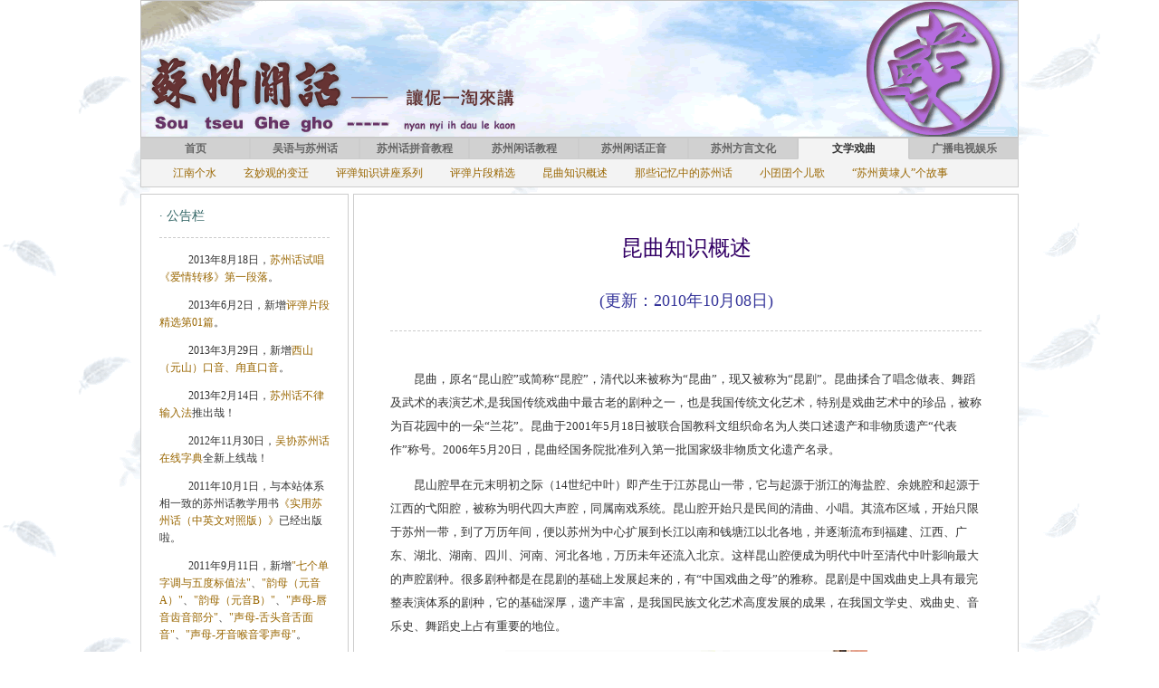

--- FILE ---
content_type: text/html; charset=UTF-8
request_url: https://www.suzhouhua.org/home/kq.php
body_size: 7593
content:
<!DOCTYPE html PUBLIC "-//W3C//DTD XHTML 1.0 Transitional//EN" 
"http://www.w3.org/TR/xhtml1/DTD/xhtml1-transitional.dtd" />
<html>
<head>
<script type="text/javascript">
var _bdhmProtocol = (("https:" == document.location.protocol) ? " https://" : " http://");
document.write(unescape("%3Cscript src='" + _bdhmProtocol + "hm.baidu.com/h.js%3F3b1fd9653e747232f9f33810eff439d5' type='text/javascript'%3E%3C/script%3E"));
</script><title>苏州闲话—昆曲知识概述—让伲一淘来讲-苏州方言资料站-学说苏州话公益站</title>
﻿<meta http-equiv="Content-Type" content="text/html; charset=utf-8" />
<META content="苏州闲话,苏州话,苏州方言,教程,语音,字典,音系,变调,评弹,昆曲" name=keywords />
<META content="由民间个人开办的纯公益性质的苏州闲话（苏州方言，苏州话）资料站。" name=description />
<link href="../fr/c.css" rel="stylesheet" type="text/css" />
<link rel="shortcut icon" href="../favicon.ico" type="image/x-icon" />
<link rel="bookmark" href="../favicon.ico"/>
</head>
<body> 
<script type="text/javascript">
function tab(a,b,c) 
{ 
for(i=1;i<=b;i++){ 
if(c==i)
{ 
// 判断选择模块
document.getElementById(a+"_mo_"+i).style.display = "block";  // 显示模块内容
document.getElementById(a+"_to_"+i).className = "hover";   // 改变菜单为选中样式
} 
else{ 
// 没有选择的模块
document.getElementById(a+"_mo_"+i).style.display = "none"; // 隐藏没有选择的模块
document.getElementById(a+"_to_"+i).className = "q";  // 清空没有选择的菜单样式
} 
} 
}
</script>
<div id="kj">
    <div id="tb"><img src="../fr/head.gif" alt="苏州闲话，让伲一淘来讲。" width="970" height="152" /></div>
    <div id="cd">
<div class="mb">
      <ul>
          <li id="tab_to_1" onMouseover="tab('tab',8,1)"  >首页</li>
          <li id="tab_to_2" onMouseover="tab('tab',8,2)"  >吴语与苏州话</li>
          <li id="tab_to_8" onMouseOver="tab('tab',8,8)"  >苏州话拼音教程</li>
          <li id="tab_to_3" onMouseover="tab('tab',8,3)"  >苏州闲话教程</li>
          <li id="tab_to_4" onMouseover="tab('tab',8,4)"  >苏州闲话正音</li>
          <li id="tab_to_5" onMouseover="tab('tab',8,5)"  >苏州方言文化</li>
          <li id="tab_to_6" onMouseover="tab('tab',8,6)"  class="hover">文学戏曲</li>
          <li id="tab_to_7" onMouseover="tab('tab',8,7)"  >广播电视娱乐</li>
      </ul>
</div>
<div class="cb">
      <div id="tab_mo_1" style="display:none">
          <ul>
               <li><a href="index.php">首页</a></li>
               <li><a href="ypcf.php">音频访谈</a></li>
               <li><a href="szf.php" ><strong>不律输入法</strong></a></li>
               <li><a href="dic.php" ><strong>苏州话有声在线字典</strong></a></li>
               <li><a href="http://wu-chinese.com/minidict/" target="_blank">吴协字典·词典</a></li>
               <li><a href="http://www.wufon.com/" target="_blank">吴风字典</a></li>
               <li><a href="syszh.php">《实用苏州话（中英文对照版）》</a></li>
               <li><a href="http://cid-185aac845080c414.office.live.com/browse.aspx/%E5%90%B4%E8%AF%AD%E5%8D%8F%E4%BC%9A%E5%85%AC%E5%85%B1%E6%96%87%E6%A1%A3/%E8%8B%8F%E5%B7%9E%E5%9C%B0%E5%8C%BA" target="_blank">吴协共享文档（苏州区）</a>	  
          </ul>
      </div>
      <div id="tab_mo_2" style="display:none"> 
	      <ul>
               <li><a href="jczs.php">吴语基础知识</a></li>
               <li><a href="yx.php">苏州话城区(中派)音系概览</a></li>
               <li><a href="xlp.php">老派、中派和新派</a></li>
			   <li><a href="cxcb.php">苏州方言地图系列(城郊口音差别)</a></li>
               <li><a href="szgxs.php">苏州与下辖县市的方言差异</a></li>
               <li><a href="160.php">160年前的苏州话</a></li>
          </ul>
      </div>
      <div id="tab_mo_3" style="display:none">
	      <ul>
               <li><a href="sinzy.php">网络新词（测试版）</a></li>
               <li><a href="dohlist.php">*****新版每周一读（书面+口语+语法+词汇）</a></li>
               <li><a href="hx.php">寒暄</a></li>
               <li><a href="nwt.php">你我他</a></li>
               <li><a href="nwts.php">你们我们他们</a></li>
               <li><a href="chw.php">称谓</a></li>
               <li><a href="rq.php">日期</a></li>
               <li><a href="sj.php">时间</a></li>
               <li><a href="sz.php">数字</a></li>
               <li><a href="deu.php">头</a></li>
          </ul>
      </div>
      <div id="tab_mo_4" style="display:none">
	      <ul>
               <li><a href="yc.php">高频易错字词</a></li>
               <li><a href="jt.php">正音：尖团之分</a></li>
               <li><a href="dd.php">正音：党打之分</a></li>
               <li><a href="xs.php">正音：徐时之分</a></li>
               <li><a href="zzz.php">正音：资之猪之分</a></li>
               <li><a href="mw.php">正音：麦袜之分</a></li>
               <li><a href="qq.php">正音：丘圈之分</a></li>
               <li><a href="ou.php">正音：欧韵母纠正</a></li>
          </ul>
      </div>
      <div id="tab_mo_5" style="display:none">
	      <ul>
               <li><a href="xcyzt.php">吴语的形成与状态</a></li>
               <li><a href="szfy.php">吴语中的苏州方言</a></li>
               <li><a href="lcsy.php">苏州方言的俚词俗语</a></li>
               <li><a href="fyywg.php">苏州方言与吴歌</a></li>
               <li><a href="fyyxq.php">苏州方言与戏曲</a></li>
               <li><a href="fyywx.php">苏州方言与吴语文学</a></li>
               <li><a href="lsjy.php">苏州方言活动的历史记忆</a></li>
          </ul>
      </div>
      <div id="tab_mo_6" >
	      <ul>
               <li><a href="syu.php">江南个水</a></li>
               <li><a href="xmg.php">玄妙观的变迁</a></li>
               <li><a href="b01.php">评弹知识讲座系列</a></li>
               <li><a href="bdpd01.php">评弹片段精选</a></li>
               <li><a href="kq.php">昆曲知识概述</a></li>
               <li><a href="jyzdszh.php">那些记忆中的苏州话</a></li>
               <li><a href="erg.php">小囝囝个儿歌</a></li>
               <li><a href="h01.php">“苏州黄埭人”个故事</a></li>
          </ul>
      </div>
      <div id="tab_mo_7" style="display:none">
	      <ul>
               <li><a href="szhfg.php">市歌</a></li>
               <li><a href="xxdyl.php">小小得月楼</a></li>
               <li><a href="http://www.tudou.com/playlist/id/9160044/" target="_blank">苏阿姨谈家常</a></li>
               <li><a href="http://www.tudou.com/playlist/id/9159761/" target="_blank">老虎灶</a></li>
               <li><a href="http://www.csztv.com/wldst/zdjm/awcl/index.shtml" target="_blank" >阿万茶楼</a></li>
               <li><a href="http://www.csztv.com/wldst/zdjm/ttshj/index.shtml" target="_blank">天天山海经</a></li>
               <li><a href="http://www.csztv.com/wldst/zdjm/sblz/index.shtml" target="_blank">施斌聊斋</a></li>
               <li><a href="http://www.csztv.com/wldst/zdjm/lgph/index.shtml" target="_blank">李刚评话</a></li>
               <li><a href="http://www.csztv.com/wldst/zdjm/mszx/index.shtml" target="_blank">民生在线</a></li>
			   <li><a href="http://www.csztv.com/wldst/zdjm/gsh/index.shtml" target="_blank">故事会</a></li>
			   <li><a href="http://www.csztv.com/wldst/zdjm/szdssc/index.shtml" target="_blank">电视书场</a></li>
               <li><a href="szfyyl.php">方言娱乐</a></li>
          </ul>
      </div>
      <div id="tab_mo_8" style="display:none">
	      <ul>
               <li><a href="yx.php">苏州城区中派音系概浏览</a></li>
               <li><a href="yx1.php">声母（唇齿）</a></li>
               <li><a href="yx2.php">声母（舌）</a></li>
               <li><a href="yx3.php">声母（牙喉零）</a></li>
               <li><a href="yx4.php">韵母（元音A）</a></li>
               <li><a href="yx5.php">韵母（元音B）</a></li>
               <li><a href="ldbd0.php">七个单字调</a></li>
               <li><a href="ldbd.php">连读变调</a></li>
               <li><a href="tsyb.php">特殊音变</a></li>
          </ul>
      </div>

</div>

    </div>
    <div id="zb">
	     <div id="zl">

<div class="kz">
      <div class="kzx">
	      <p>· 公告栏</p>
	  </div>
	  <div class="gg">
          <p>2013年8月18日，<a href="szfyyl.php">苏州话试唱《爱情转移》第一段落</a>。</p>
          <p>2013年6月2日，新增<a href="bdpd01.php">评弹片段精选第01篇</a>。</p>
          <p>2013年3月29日，新增<a href="cxcb.php">西山（元山）口音、甪直口音</a>。</p>
          <p>2013年2月14日，<a href="szf.php">苏州话不律输入法</a>推出哉！</p>
          <p>2012年11月30日，<a href="dic.php">吴协苏州话在线字典</a>全新上线哉！</p>
          <p>2011年10月1日，与本站体系相一致的苏州话教学用书<a href="syszh.php">《实用苏州话（中英文对照版）》</a>已经出版啦。</p>
          <p>2011年9月11日，新增<a href="ldbd0.php">"七个单字调与五度标值法"</a>、<a href="yx4.php">"韵母（元音A）"</a>、<a href="yx5.php">"韵母（元音B）"</a>、<a href="yx1.php">"声母-唇音齿音部分"</a>、<a href="yx2.php">"声母-舌头音舌面音"</a>、<a href="yx3.php">"声母-牙音喉音零声母"</a>。</p>
		  <p><a href="kensin.php">&gt;&gt;&gt;&gt;更多更新纪录&gt;&gt;&gt;&gt;</a></p>
	  </div>
</div>
<div class="kz">
      <div class="kzx">
	      <p>· 互动社区</p> 
	  </div>
	  <div class="hd">
	      <ul>
			   <li><a href="http://wu-chinese.com/bbs/forum.php" target="_blank">·吴语协会论坛</a></li>
			   <li><a href="http://www.douban.com/group/wuu/" target="_blank">·豆瓣吴语小组</a></li>
			   <li><a href="http://tieba.baidu.com/f?kw=%CE%E2%D3%EF" target="_blank">·百度吴语吧</a></li>
			   <li><a href="http://tieba.baidu.com/f?kw=%CB%D5%D6%DD%CF%D0%BB%B0" target="_blank">·百度苏州闲话吧</a></li>
		  </ul>
	  </div>
</div>
<div class="kz">
      <div class="kzx">
	      <p>· 友情链接</p> 
	  </div>
	  <div class="lk">
	      <ul>
		        <li><a href="http://www.wu-chinese.com/" target="_blank">·吴语协会</a></li>
				<li><a href="http://site.douban.com/107068/" target="_blank">·锦绣江南</a></li>
				<li><a href="http://www.kiangnanese.com/" target="_blank">·吴语学社</a></li>
				<li><a href="http://www.wuxihua.org/" target="_blank">·无锡闲话网</a></li>
				<li><a href="http://www.520hai.com/shanghai/" target="_blank">·学说上海话</a></li>
				<li><a href="https://above-and.appspot.com/u?purl=L2dyby5hdWhpYWhnbmFocy53d3c%3D" target="_blank">·上海话协会</a></li>
				<li><a href="http://www.huyu021.com" target="_blank">·沪语网</a></li>
				<li><a href="http://www.nbcsxf.com/ningbohua/index.asp" target="_blank">·宁波闲话</a></li>
				<li><a href="http://www.pkucn.com/" target="_blank">·北大中文论坛</a></li>
				<li><a href="http://www.suzhouyule.com/" target="_blank">·苏州娱乐</a></li>
				<li><a href="http://tieba.baidu.com/f?kw=%B9%C3%CB%D5" target="_blank">·百度姑苏吧</a></li>
				<li><a href="http://www.szptxx.com/" target="_blank">·苏州评弹学校</a></li>
				<li><a href="http://www.kunquopera.com/" target="_blank">·中国昆曲网</a></li>
				<li><a href="http://www.czmec.cn/s/6/main.htm" target="_blank">·梅林工作站</a></li>
				<li><a href="http://www.eastling.org/tdfweb/midage.aspx" target="_blank">·中古音查询</a></li>
		  </ul>
	  </div>
</div>
         </div>
         <div id="yl">
<div class="kx">
	<p class="bt2">昆曲知识概述</p>
	<p class="bt3">(更新：2010年10月08日)</p>
</div>
<div class="kw">
        <p class="zw">昆曲，原名“昆山腔”或简称“昆腔”，清代以来被称为“昆曲”，现又被称为“昆剧”。昆曲揉合了唱念做表、舞蹈及武术的表演艺术,是我国传统戏曲中最古老的剧种之一，也是我国传统文化艺术，特别是戏曲艺术中的珍品，被称为百花园中的一朵“兰花”。昆曲于2001年5月18日被联合国教科文组织命名为人类口述遗产和非物质遗产“代表作”称号。2006年5月20日，昆曲经国务院批准列入第一批国家级非物质文化遗产名录。</p>
        <p class="zw"> 昆山腔早在元末明初之际（14世纪中叶）即产生于江苏昆山一带，它与起源于浙江的海盐腔、余姚腔和起源于江西的弋阳腔，被称为明代四大声腔，同属南戏系统。昆山腔开始只是民间的清曲、小唱。其流布区域，开始只限于苏州一带，到了万历年间，便以苏州为中心扩展到长江以南和钱塘江以北各地，并逐渐流布到福建、江西、广东、湖北、湖南、四川、河南、河北各地，万历未年还流入北京。这样昆山腔便成为明代中叶至清代中叶影响最大的声腔剧种。很多剧种都是在昆剧的基础上发展起来的，有“中国戏曲之母”的雅称。昆剧是中国戏曲史上具有最完整表演体系的剧种，它的基础深厚，遗产丰富，是我国民族文化艺术高度发展的成果，在我国文学史、戏曲史、音乐史、舞蹈史上占有重要的地位。</p>
        <p class="zwc"><img src="../pic/kq.jpg" width="400" height="601"></p>
        <p class="zwc">（昆曲《牡丹亭》剧照）</p>
        <p class="zw">昆曲的音乐属于联曲体结构，简称“曲牌体”。它所使用的曲牌，据不完全统计，大约有一千种以上，南北曲牌的来源，其中不仅有古代的歌舞音乐，唐宋时代的大曲、词调，宋代的唱赚、诸宫调，还有民歌和少数民族歌曲等。它以南曲为基础，兼用北曲套数，并以“犯调”、“借宫”、“集曲”等手法进行创作。昆曲在长期的演出实践中，积累了大量的上演剧目。其中有影响而又经常演出的剧目如：王世贞的《鸣凤记》，汤显祖的《牡丹亭》、《紫钗记》、《邯鄣记》、《南柯记》，沈璟的《义侠记》等。高濂的《玉簪记》，李渔的《风筝误》，朱素臣的《十五贯》，孔尚任的《桃花扇》，洪昇的《长生殿》，另外还有一些著名的折子戏，如《游园 惊梦》、《阳关》、《三醉》、《秋江》、《思凡》、《断桥》等。 </p>
        <p class="zw">昆曲的伴奏乐器，以曲笛为主，辅以笙、箫、唢呐、三弦、琵琶等（打击乐俱备）。曲与北曲虽同为昆曲但在其分离之初与后来的发展中，它们既受南北不同地域文化的影响，也受艺术家们人为的作用，而形成两种风格各异又可以互补的类型。它们最主要的差异在于：</p>
        <p class="zw"> 1.音阶。在记载昆曲的工尺谱里，北曲是按七声音阶记录的，南曲则按五声音阶（不记乙、凡二字），但实际演唱中，乙、凡作为经过音、装饰音也常常出现。</p>
        <p class="zw"> 2.读字。北曲遵循《中原音韵》，四声分阴（阴平）阳（阳平）上去，念字多从普通话；南曲遵循《洪武正韵》，念字多从苏州话。</p>
        <p class="zw"> 3.调和韵。北曲一出戏一韵一调到底；南曲一出戏不限一调，也可以换韵。</p>
        <p class="zw"> 4.词曲关系。北曲一般为“辞情多”（词位较密），“声情少”（拖腔较少）；南曲则“声情多”“辞情少”，吐出一个字来，常常要在一段腔（音乐）里上下游曳好一阵，才进入下一个字。</p>
        <p class="zw"> 5.旋法特点。北曲常用四、五度及八度以上的跳进，造成旋律激越、舒朗的阳刚之气；南曲则多用五声级进，因此其旋律缠绵委婉。</p>
        <p class="zw"> 6.唱法特点。北曲发声较“硬挺直截”，“以遒劲为主”；南曲讲究吞吐收放，追求声音的起伏多变。且因南曲常用入声字，其“短促即收藏”的特点，与音乐结合时就需“逢入必断”，而乐句的内在关系又是相连的，在演唱时便造成极有特色的“断中有连”。</p>
        <p class="zw"> 7.演唱形式。北曲一般只用独唱这一种形式，且在一出戏里一人唱到底，其他角色只有说白，不能唱；南曲则用独唱、接唱、同唱（二人）、合唱（即齐唱）、独唱接齐唱等多种形式演唱。</p>
        <p class="zw"> 8.剧目。北曲里武打剧目较多；南曲则侧重文戏。 
        <p class="zwc"><embed src="http://player.youku.com/player.php/sid/XMzEyNTQyMTY=/v.swf" quality="high" width="480" height="400" align="middle" allowScriptAccess="sameDomain" type="application/x-shockwave-flash"></embed></p>
        <p class="zwc">（青春版《牡丹亭》选段）</p>
</div>
         </div>
    </div>

<div id="ft">
    <div class="ft1">
	    |&nbsp;&nbsp;
		<a href="about.php">关于本站</a>&nbsp;&nbsp;|&nbsp;&nbsp;
		<a href="bzsm.php">本站声明</a>&nbsp;&nbsp;|&nbsp;&nbsp;
        <a href="http://wu-chinese.com/bbs//forum.php?mod=forumdisplay&fid=110">站务论坛</a>&nbsp;&nbsp;|&nbsp;&nbsp;
		<a href="dsj.php">大事记</a>&nbsp;&nbsp;|&nbsp;&nbsp;
        <a href="faq.php">FAQ问答</a>&nbsp;&nbsp;|&nbsp;&nbsp;
		<a href="xlhd.php">系列活动</a>&nbsp;&nbsp;|&nbsp;&nbsp;
		<a href="fydc.php">苏州方言调查</a>&nbsp;&nbsp;|&nbsp;&nbsp;
		<a href="mtzl.php">媒体摘录的苏州方言报导</a>&nbsp;&nbsp;|&nbsp;&nbsp;
        <a href="/dt/">网络吴语电台©RK</a>&nbsp;&nbsp;|
</div>
    <div class="ft2">
        苏州闲话——让伲一淘来讲——苏州方言资料站——学说苏州话公益站<br />
        民间个人发起个最大个苏州闲话非商业性纯公益性网站<script type="text/javascript">var _bdhmProtocol = (("https:" == document.location.protocol) ? " https://" : " http://");
document.write(unescape("%3Cscript src='" + _bdhmProtocol + "hm.baidu.com/h.js%3Ffa3b2e7b3533ab40d162053edd9ae9bc' type='text/javascript'%3E%3C/script%3E"));
</script>
<script type="text/javascript">var cnzz_protocol = (("https:" == document.location.protocol) ? " https://" : " http://");document.write(unescape("%3Cspan id='cnzz_stat_icon_1000076576'%3E%3C/span%3E%3Cscript src='" + cnzz_protocol + "s22.cnzz.com/z_stat.php%3Fid%3D1000076576%26show%3Dpic1' type='text/javascript'%3E%3C/script%3E"));</script>
<br />
		苏州闲话网站版权所有(C)2006-2011&nbsp;&nbsp;|&nbsp;&nbsp;联系我伲:<a href="/cdn-cgi/l/email-protection#0d6e61626e6674523a3d3e3a4d3c3b3e236e6260"> <span class="__cf_email__" data-cfemail="71121d1e121a082e46414246314047425f121e1c">[email&#160;protected]</span></a>
<br />
		***为仔浏览效果，建议使用IE8或FireFox、Chrome、Opera、Safari等其他非IE核心个浏览器***
	</div>
</div>
</div>
  <script data-cfasync="false" src="/cdn-cgi/scripts/5c5dd728/cloudflare-static/email-decode.min.js"></script><script defer src="https://static.cloudflareinsights.com/beacon.min.js/vcd15cbe7772f49c399c6a5babf22c1241717689176015" integrity="sha512-ZpsOmlRQV6y907TI0dKBHq9Md29nnaEIPlkf84rnaERnq6zvWvPUqr2ft8M1aS28oN72PdrCzSjY4U6VaAw1EQ==" data-cf-beacon='{"version":"2024.11.0","token":"52e5f34b2c454026821de2af725df799","r":1,"server_timing":{"name":{"cfCacheStatus":true,"cfEdge":true,"cfExtPri":true,"cfL4":true,"cfOrigin":true,"cfSpeedBrain":true},"location_startswith":null}}' crossorigin="anonymous"></script>
</body>
</html></html>

--- FILE ---
content_type: text/css
request_url: https://www.suzhouhua.org/fr/c.css
body_size: 695
content:
body {margin:0;  background-image:url(../fr/back.gif);  font-family: "����";  font-size:12px;}
a:link    {color: #960; text-decoration: none;}
a:visited {color: #960; text-decoration: none;}
a:hover   {color: #009; text-decoration: underline;}
a:active  {color: #960; text-decoration: none;}
/*=�����õ�����ṹ=*/
#kj { margin:-15px auto 0px auto; width:970px;}
#tb { margin:0; text-align:center;}
/*=�˵�cd���˵���mb���˵�����cb=*/
#cd { margin:0px 0px -8px 0px;height:70px;}
.mb {padding:0;height:22px;line-height:22px;}
.mb ul{margin:0;padding:0px;height:100%}
.mb li{float:left; display:block; background:#d1d1d1;cursor:pointer;width:119px;border:1px solid  #ccc;text-align:center;color:#666;font-weight:bold;}
.mb li.hover{padding:0;background:#f3f3f3;width:121px;border-left:1px solid #ccc;border-top:1px solid  #ccc;border-right:1px solid  #ccc;border-bottom:1px solid #f3f3f3;color:#333;font-weight:bold;height:22px;line-height:22px;}
.cb{padding:0;background:#f3f3f3;height:30px;line-height:30px;border-left:1px solid #ccc;border-right:1px solid  #ccc;border-bottom:1px solid #ccc;clear:both;}
.cb ul{	margin:0px 0px 0px 20px;	padding:0;	height:100%;}
.cb ul li{float:left; margin:auto 15px;display:block;cursor:pointer;}
/*=�в�������������=*/
#zb {height:auto;min-height:780px;margin:0;background:#fff;overflow:auto; }
#zb2 {height:auto;min-height:780px;margin:0;background:#fff;overflow:auto;border: 1px solid #ccc; width:968px }
#zl { float:left; width:230px; height:auto; }
#yl{float:right; width:733px; height:auto;	min-height:780px;border: 1px solid #ccc;}
/*=�����������߿��ı���=*/
.kx{margin: 40px 40px 40px 40px; border-bottom: 1px dashed #ccc;}
.kw{margin: 4px 40px 40px 40px;}
/*=�������ֵı���=*/
.fyyl{margin:  0px 25px 0px 25px; }
.kw ul{margin:0;padding:0px;height:100%}
.kw ul li{float:left; display:block; width:300px;height:19px;font-family: "����";color: #333;font-size:13px;line-height: 19px; text-align:left; }
/*=��������������򡢹��桢BBS��ʾ=*/
.kz { margin:0px 0px 5px 0px; border:1px solid #ccc;}
.kzx{ margin:15px 20px 15px 20px; border-bottom:1px dashed #ccc; font-size:14px; color:#366; text-align:left}
.gg { margin:0px 20px 15px 20px;font-family: "����";color: #333;font-size: 12px;line-height: 19px;text-align: left;text-indent: 2pc;}
.tl {margin:0px 20px 15px 20px; font-family: "����";color: #333;font-size: 12px;line-height: 19px;text-align: left;}
/*=����ר��=*/
.hd{margin:0px 20px 15px 30px; height:auto;}
.hd ul{margin:0;padding:0px;height:100%}
.hd ul li{display:block; height:19px;font-family: "����"; color: #333;font-size:12px;line-height:19px;text-align:left;}
/*=��������=*/
.lk {margin:0px 20px 15px 20px; height:auto;overflow:auto;}
.lk ul{margin:0;padding:0px;height:100%}
.lk ul li{float:left; display:block; width:91px;height:19px;font-family: "����";color: #333;font-size:12px;line-height: 19px; text-align:left; }
/*=�ײ�=*/
#ft { float:left; background:#fff; width:970px; height:109px; }
.ft1{margin:6px 0 6px 0;font-family: "����"; color:#333;background-color: #F6F6F6;	height:30px; line-height: 30px;	border-top: 1px solid #ccc;	border-bottom: 1px solid #ccc;	text-align: center;}
.ft2{margin:2px 0 6px 0;font-family: "����"; color:#999; font-size:12px; line-height:22px; text-align:center}
/*=����=*/
.zw  {font-family: "����";color: #333;font-size: 13px;line-height: 26px;text-align: left;text-indent: 2em;}
.zwa  {font-family: "Arial";color: #333;font-size: 13px;line-height: 26px;text-align: left;text-indent: 2em;}
.zwl {font-family: "����";color: #333;font-size: 13px;line-height: 26px;text-align: left;}
.zwc {font-family: "����";color: #333;font-size: 13px;line-height: 26px;text-align:center;}
.zwr {font-family: "����";color: #333;font-size: 13px;line-height: 26px;text-align: right;}
.ss  {font-family: "����";color: #F00;font-size: 18px;line-height: 34px;font-weight: bold;text-align: left;text-indent: 2em;}
.ssl {font-family: "����";color: #F00;font-size: 18px;line-height: 34px;font-weight: bold;text-align: left;}
.ssc {font-family: "����";color: #F00;font-size: 18px;line-height: 34px;font-weight: bold;text-align: center;}
.ssr {font-family: "����";color: #F00;font-size: 18px;line-height: 34px;font-weight: bold;text-align: right;}
.wd  {font-family: "����";color: #333;font-size: 15px;line-height: 28px;text-align: left;text-indent: 2em;}
.wdl {font-family: "����";color: #333;font-size: 15px;line-height: 28px;text-align: left;}
.wdc {font-family: "����";color: #333;font-size: 15px;line-height: 28px;text-align: center;}
.wdr {font-family: "����";color: #333;font-size: 15px;line-height: 28px;text-align: right;}
.wx  {font-family: "����";color: #999;font-size: 12px;line-height: 25px;text-align: left;text-indent: 2em;}
.wxl {font-family: "����";color: #999;font-size: 12px;line-height: 25px;text-align: left;}
.wxc {font-family: "����";color: #999;font-size: 12px;line-height: 25px;text-align: center;}
.wxr {font-family: "����";color: #999;font-size: 12px;line-height: 25px;text-align: right;}
.bt1 {font-family: "��Բ";color: #333;font-size: 30px;line-height: 42px;text-align: center;}
.bt2 {font-family: "����";color: #306;font-size: 24px;line-height: 38px;text-align: center;}
.bt2l{font-family: "����";color: #306;font-size: 24px;line-height: 38px;text-align: left;}
.bt3 {font-family: "����";color: #339;font-size: 18px;line-height: 30px;text-align: center;}
.bt3l{font-family: "����";color: #339;font-size: 18px;line-height: 30px;text-align: left;}